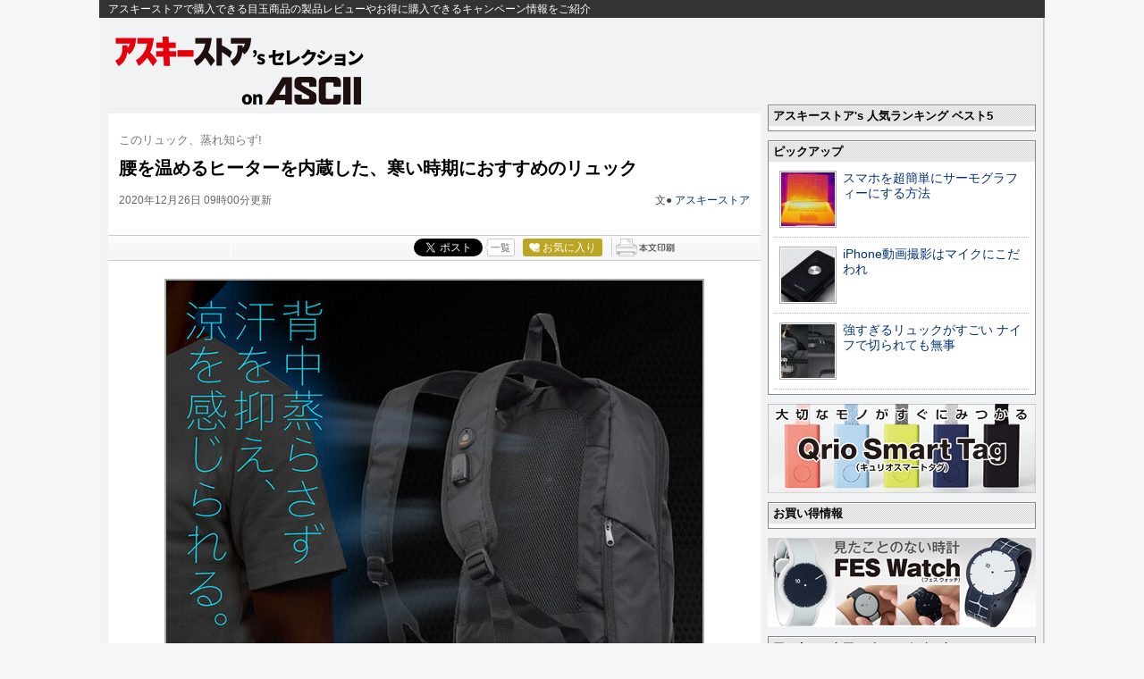

--- FILE ---
content_type: text/html; charset=UTF-8
request_url: https://ascii.jp/elem/000/004/038/4038715/index.html
body_size: 11974
content:
<!DOCTYPE html PUBLIC "-//W3C//DTD XHTML 1.0 Transitional//EN" "http://www.w3.org/TR/xhtml1/DTD/xhtml1-transitional.dtd">
<html xml:lang="ja" lang="ja" xmlns="http://www.w3.org/1999/xhtml">
<head>
<meta http-equiv="Content-Type" content="text/html; charset=UTF-8" />
<meta http-equiv="Content-Script-Type" content="text/javascript" />
<meta http-equiv="Content-Style-Type" content="text/css" />
<script type="text/javascript" src="/js/YougoSearch.js"><!--  No CDATA  --></script>
<script type="text/javascript" src="/js/jquery-1.11.0.min.js"></script>
	<script type="text/javascript" src="/assets/js/ads.js?2026010701"></script>
<link rel="stylesheet" href="/css/0910/jpAsciistore.css?2024061101" type="text/css" media="screen,print" />
<link rel="shortcut icon" href="/img/favicon.ico" />
<link rel="apple-touch-icon-precomposed" href="https://ascii.jp/img/apple-touch-icon.png" />
<link rel="alternate" type="application/rss+xml" title="RSS 2.0" href="http://ascii.jp/cate/3525/rss.xml" />
<!-- META Tag -->
<link rel="shortcut icon" href="/img/favicon.ico" />
<link rel="apple-touch-icon-precomposed" href="/img/apple-touch-icon.png" />
<link rel="canonical" href="https://ascii.jp/elem/000/004/038/4038715/" />
<meta name="author" content="ASCII" />
<meta name="referrer" content="unsafe-url" />
<meta name="description" content="クーリングファン、ヒーター、USBポートを搭載する「蒸れない快適リュック」販売中。価格は8480円。" />
<meta name="keywords" content="アスキー,ASCII,ASCII.jp,角川アスキー総合研究所" />
<meta name="robots" content="max-image-preview:large" />
<meta name="eid" content="4038715" />
<title>ASCII.jp：腰を温めるヒーターを内蔵した、寒い時期におすすめのリュック</title>
<!-- META Tag -->
<meta name="twitter:card" content="summary_large_image">
<meta name="twitter:site" content="@asciijpeditors">
<meta name="twitter:image" content="https://ascii.jp/img/2020/08/07/3079314/l/94325360b8e4146d.jpg?20200122" />
<meta name="twitter:title" content="腰を温めるヒーターを内蔵した、寒い時期におすすめのリュック">
<meta name="twitter:description" content="クーリングファン、ヒーター、USBポートを搭載する「蒸れない快適リュック」販売中。価格は8480円。">
<meta property="og:title" content="腰を温めるヒーターを内蔵した、寒い時期におすすめのリュック">
<meta property="og:url" content="https://ascii.jp/elem/000/004/038/4038715/" />
<meta property="og:site_name" content="ASCII.jp" />
<meta property="og:description" content="クーリングファン、ヒーター、USBポートを搭載する「蒸れない快適リュック」販売中。価格は8480円。" />
<meta property="og:image" content="https://ascii.jp/img/2020/08/07/3079314/l/94325360b8e4146d.jpg?20200122" />
<meta property="fb:app_id" content="1367304336670906" />
<meta property="og:type" content="article" />

<script type="text/javascript" src="https://apis.google.com/js/plusone.js"> {lang: 'ja'} </script>
<script type="text/javascript" src="/js/ViewTypeCtrl.js"></script>
<link rel="stylesheet" href="/css/asclub/fixnav.css" type="text/css" media="screen,print" />

<script type="text/javascript">
function getCookieByKey(key) {
	if(!document.cookie) return null;
	var cookies = document.cookie.split(';');
	if(!cookies || cookies.length===0) return null;
	var uidCookieKey = key;
	var uidValue=null;
	for (var i=0,len=cookies.length;i<len;i++){
		if(cookies[i].indexOf('=')>=0
			&& cookies[i].split('=')[0].trim()===uidCookieKey) {
			uidValue = cookies[i].split('=')[1];
			break;
		}
	}
	return uidValue;
};
function getUserIdUA() {
	return getCookieByKey('_ida_cv_uid') || '(not set)';
};
function isLogin() {
	return getCookieByKey('_ida_uid')? '1':'0';
};
</script>

<!-- Google Tag Manager -->
<script>
var dataLayer = dataLayer || [];
dataLayer.push({
	'Category':'3525',
	'EID':'4038715',
	'Cat':'2020-12-26T09:00:00+09:00,C3525,S26,S3001,P0,MaxPages1,ESI1227,M0,B3525,CatType1,',
	'OpnDate':'2020-12-26T09:00:00+09:00',
	'Image':'0',
	'ESI':'1227',
	'Mobile':'0',
	'Priority':'0',
	'MaxPages':'1',
	'SubCategory':'S26,S3001,',
	'BodyStringCount':'0',
	'Image11':'',
	'Image12':'',
	'uid':getUserIdUA(),
	'MemberFlag':isLogin(),
	'Feature':'',
	'BigCategory':'3525',
	'CategoryType':'1',
	'ElapsedDate':'1846',
});

<!-- Google Tag Manager -->
(function(w,d,s,l,i){w[l]=w[l]||[];w[l].push({'gtm.start':
new Date().getTime(),event:'gtm.js'});var f=d.getElementsByTagName(s)[0],
j=d.createElement(s),dl=l!='dataLayer'?'&l='+l:'';j.async=true;j.src=
'https://www.googletagmanager.com/gtm.js?id='+i+dl;f.parentNode.insertBefore(j,f);
})(window,document,'script','dataLayer','GTM-MQXGJH2');
<!-- End Google Tag Manager -->
</script>

<!-- Google tag (gtag.js) -->
<script async src="https://www.googletagmanager.com/gtag/js?id=G-1GX3PGVZQ5"></script>
<script>
  window.dataLayer = window.dataLayer || [];
  function gtag(){dataLayer.push(arguments);}
  gtag('js', new Date());

  gtag('config', 'G-1GX3PGVZQ5');
</script>
<!-- End Google Tag Manager -->

<!-- Facebook Pixel Code -->
<script>
!function(f,b,e,v,n,t,s){if(f.fbq)return;n=f.fbq=function(){n.callMethod?
n.callMethod.apply(n,arguments):n.queue.push(arguments)};if(!f._fbq)f._fbq=n;
n.push=n;n.loaded=!0;n.version='2.0';n.queue=[];t=b.createElement(e);t.async=!0;
t.src=v;s=b.getElementsByTagName(e)[0];s.parentNode.insertBefore(t,s)}(window,
document,'script','https://connect.facebook.net/en_US/fbevents.js');
fbq('init', '158458894734194');
fbq('track', 'PageView');
var subcatstr = "(none)";
subcatstr = subcatstr.replace(/S/g, '');
subcatstr = subcatstr.replace(/,$/, '');
var subcat = subcatstr.split(',');
fbq('track', 'ViewContent', {
    content_ids: ["4038715"],
    content_type: "article",
    content_category: "3525",
    subcategories: subcat
});
</script>
<noscript><img height="1" width="1" style="display:none"
src="https://www.facebook.com/tr?id=158458894734194&ev=PageView&noscript=1"
/></noscript>
<!-- DO NOT MODIFY -->
<!-- End Facebook Pixel Code -->

<!-- ad_gam -->
<!-- Ad - ASJ Detail -->
<script async="async" src="https://securepubads.g.doubleclick.net/tag/js/gpt.js"></script>
<script async="async" src="https://micro.rubiconproject.com/prebid/dynamic/16326.js"></script>
<script>
  !function(a9,a,p,s,t,A,g){if(a[a9])return;function q(c,r){a[a9]._Q.push([c,r])}a[a9]={init:function(){q("i",arguments)},fetchBids:function(){q("f",arguments)},setDisplayBids:function(){},targetingKeys:function(){return[]},_Q:[]};A=p.createElement(s);A.async=!0;A.src=t;g=p.getElementsByTagName(s)[0];g.parentNode.insertBefore(A,g)}("apstag",window,document,"script","//c.amazon-adsystem.com/aax2/apstag.js");

  window.googletag = window.googletag || {cmd: []};

  var gptAdSlots = [];
  var headerBiddingSlots = [];
  var nonHeaderBiddingSlots = [];
  //リフレッシュ枠用の定義
  var autoRefreshBiddingSlots = [];
  var autoRefreshApstagSlots = [];

  var pbjs = pbjs || {};
  pbjs.que = pbjs.que || [];

  var failSafeTimeout = 2500;
  var apstag_pubID = '3556';
  var apstag_bidTimeout = 1000;

  googletag.cmd.push(function() {
        gptAdSlots[0] = googletag.defineSlot('/21852659302/asj_all_bb_gam', [[728, 90], [728, 180]], 'asj_all_bb_gam').setCollapseEmptyDiv(true).addService(googletag.pubads());
        gptAdSlots[1] = googletag.defineSlot('/21852659302/asj_all_1r_gam', [[300, 250], [300, 600]], 'asj_all_1r_gam').setCollapseEmptyDiv(true).addService(googletag.pubads());
    gptAdSlots[2] = googletag.defineSlot('/21852659302/asj_all_2r_gam', [[300, 250], [300, 600]], 'asj_all_2r_gam').addService(googletag.pubads());
    gptAdSlots[3] = googletag.defineSlot('/21852659302/asj_all_3r_gam', [[300, 250], [336, 280]], 'asj_all_3r_gam').addService(googletag.pubads());
    gptAdSlots[4] = googletag.defineSlot('/21852659302/asj_all_ol_gam', [728, 90], 'asj_all_ol_gam').addService(googletag.pubads());

    
                    nonHeaderBiddingSlots.push(gptAdSlots[0]);
        
        	headerBiddingSlots.push(gptAdSlots[1]);
        	headerBiddingSlots.push(gptAdSlots[2]);
        	headerBiddingSlots.push(gptAdSlots[3]);
        	headerBiddingSlots.push(gptAdSlots[4]);
    
    autoRefreshBiddingSlots.push(gptAdSlots[4]);

    googletag.pubads().setTargeting('page-template', ['detail']);
    googletag.pubads().setTargeting('page-genre', ['store']);
    googletag.pubads().setTargeting('page-eid', ['4038715']);
    googletag.pubads().enableSingleRequest();
    googletag.pubads().disableInitialLoad();
    googletag.pubads().collapseEmptyDivs();
    googletag.enableServices();

    if (nonHeaderBiddingSlots.length > 0) {
      googletag.pubads().refresh(nonHeaderBiddingSlots);
    }
  });

  apstag.init({
    pubID: apstag_pubID,
    adServer: 'googletag',
    bidTimeout: apstag_bidTimeout
  });

  var apstagSlots = [
	{
		slotID: 'asj_all_bb_gam',
	    sizes: [[728, 90]],
	    slotName: 'asj_all_bb_aps'
	},
    {
	    slotID: 'asj_all_1r_gam',
	    sizes: [[300, 250],[300, 600]],
	    slotName: 'asj_all_1r_aps'
  	},
    {
	    slotID: 'asj_all_2r_gam',
	    sizes: [[300, 250],[300, 600]],
	    slotName: 'asj_all_2r_aps'
  	},
    {
	    slotID: 'asj_all_3r_gam',
	    sizes: [[300, 250],[336, 280]],
	    slotName: 'asj_all_3r_aps'
  	},
    {
	    slotID: 'asj_all_ol_gam',
	    sizes: [[728, 90]],
	    slotName: 'asj_all_ol_aps'
  	},
   ];

  autoRefreshApstagSlots.push({
    slotID: 'asj_all_ol_gam',
    sizes: [[728, 90]],
    slotName: 'asj_all_ol_aps'
  });

    //headerBiddingSlots, apstagSlotsの引数を追加
    function fetchHeaderBids(headerBiddingSlots, apstagSlots) {
      var bidders = ['a9', 'prebid'];
      var requestManager = {
        adserverRequestSent: false
    };

    bidders.forEach(function(bidder) {
      requestManager[bidder] = false;
    })

    function allBiddersBack() {
      var allBiddersBack = bidders
        .map(function(bidder) {return requestManager[bidder]; })
        .filter(function(bool) {return bool;})
        .length === bidders.length;
      return allBiddersBack;
    }

    function headerBidderBack(bidder) {
      if (requestManager.adserverRequestSent === true) {
        return;
      }
      if (bidder === 'a9') {
        googletag.cmd.push(function() {
          apstag.setDisplayBids();
        });
      } else if (bidder === 'prebid') {
      }

      requestManager[bidder] = true;

      if (allBiddersBack()) {
        sendAdserverRequest();
      }
    }

    function sendAdserverRequest() {
      if (requestManager.adserverRequestSent === true) {
        return;
      }
      requestManager.adserverRequestSent = true;
      googletag.cmd.push(function() {
        googletag.pubads().refresh(headerBiddingSlots);
      });
    }

    function requestBids() {
      apstag.fetchBids({
        slots: apstagSlots
      }, function(bids) {
        headerBidderBack('a9');
      });

      googletag.cmd.push(function() {
        pbjs.que.push(function() {
          pbjs.rp.requestBids({
            callback: function (bidResponses) {
              headerBidderBack('prebid');
            },
            gptSlotObjects: headerBiddingSlots
          });
        });
      });
    }

    requestBids();

    window.setTimeout(function() {
        sendAdserverRequest();
    }, failSafeTimeout);
  }
  //headerBiddingSlots, apstagSlotsの引数を追加
  fetchHeaderBids(headerBiddingSlots, apstagSlots);

  //30秒に1回リフレッシュし、最大5回までリフレッシュ可能。
  let adsCounter = 0;
       const adsloop = setInterval(function() {
           adsCounter++;
           fetchHeaderBids(autoRefreshBiddingSlots, autoRefreshApstagSlots);
           if ( adsCounter >= 5 )
               clearInterval(adsloop);
       }, 30000)
</script><!-- /ad_gam -->

<script>
AS_manual_load = true;
</script>

<meta property="fb:app_id" content="1367304336670906" />
</head>
<!--  カテゴリカラー  -->
<body id="asciistore">
<script>
    (function(w,d,j){var t='microAdUniverseTracker';w[t]=w[t]||{};w[t].track=w[t].track||function(){
    (w[t].queue=w[t].queue||[]).push(arguments)};var s=d.createElement('script');s.async=true;s.src=j;
    var fs=d.getElementsByTagName('script')[0];fs.parentNode.insertBefore(s,fs)})
    (window,document,'https://cdn.microad.jp/js/track.js');
    microAdUniverseTracker.track({
    "service_id": 12165
});
</script>
<!-- Google Tag Manager (noscript) -->
<noscript><iframe src="https://www.googletagmanager.com/ns.html?id=GTM-MQXGJH2"
height="0" width="0" style="display:none;visibility:hidden"></iframe></noscript>
<!-- End Google Tag Manager (noscript) -->

<div id="jpWrap">
<p id="forreader"><a href="index.html#mainC">このページの本文へ</a></p>
<!-- ヘッダー -->

		<!--  header  -->
		<div id="header">
			<div id="headerLogo" class="cfx">
			<p id="headerLine">アスキーストアで購入できる目玉商品の製品レビューやお得に購入できるキャンペーン情報をご紹介</p>
			<div id="headerLogo_logo">
			<div id="logo_store"><a href="https://ascii.jp/store/" title="アスキーストア's セレクション">アスキーストア's セレクション</a></div>
			<h2><a href="https://ascii.jp/" title="on ASCII.jp">on ASCII.jp</a></h2>
			</div>
		<div class="adsize728">
			<p class="ban728">
				<!-- ad_gam -->
				<!-- /21852659302/asj_all_bb_gam -->
<div id='asj_all_bb_gam' class='ad_gam' style='min-width: 728px;min-height: 90px'>
  <script>
    googletag.cmd.push(function() { googletag.display('asj_all_bb_gam'); });
  </script>
</div>
				<!-- /ad_gam -->
			</p></div>
		</div>		</div><!--  /header  -->

<!-- /ヘッダー -->
<!-- メインコンテナ -->
<div id="container">
<!-- メインコンテンツ -->
<div id="mainC">
		<link rel="stylesheet" href="/css/0910/jpGeneral.css?2025090401" type="text/css" />
	<link rel="stylesheet" href="/css/0910/jpArt.css?2021012901" type="text/css" />
<link rel="stylesheet" href="https://use.fontawesome.com/releases/v5.7.1/css/all.css" integrity="sha384-fnmOCqbTlWIlj8LyTjo7mOUStjsKC4pOpQbqyi7RrhN7udi9RwhKkMHpvLbHG9Sr" crossorigin="anonymous" />

<script type="text/javascript" src="/js/printArt.js?202011021043"></script>

<!--ページャー-->
<!--ページャー-->

<!--連載時のヘッダー-->
<div id="articleHead">

<!--詳細ページの特集連載タイトル-->

<!--詳細ページの特集連載タイトル-->

    <p class="subtitle">このリュック、蒸れ知らず!</p>
    <h1>腰を温めるヒーターを内蔵した、寒い時期におすすめのリュック</h1>
    <div class="artdata">
      <p class="date">2020年12月26日 09時00分更新</p>
      <p class="author">文● <a href="https://twitter.com/ascii_store/" target="_blank">アスキーストア</a></p>
 		     </div>
    				<div class="sbmV3">
					<ul>
						<li>
							<a href="http://b.hatena.ne.jp/entry/s/ascii.jp/elem/000/004/038/4038715/" class="hatena-bookmark-button" data-hatena-bookmark-layout="basic-counter" title="この記事をはてなブックマークに追加"><img src="https://b.st-hatena.com/images/entry-button/button-only@2x.png" alt="この記事をはてなブックマークに追加" width="20" height="20" style="border: none;" /></a>
							<script type="text/javascript" src="https://b.st-hatena.com/js/bookmark_button.js" charset="utf-8" async="async"></script>
						</li>

						<li class="fb">
							<div id="fb-root"></div>
							<script>(function(d, s, id) {var js, fjs = d.getElementsByTagName(s)[0];if (d.getElementById(id)) return;js = d.createElement(s); js.id = id;js.src = "//connect.facebook.net/ja_JP/sdk.js#xfbml=1&version=v2.8";fjs.parentNode.insertBefore(js, fjs);}(document, 'script', 'facebook-jssdk'));</script>
							<div class="fb-share-button" data-href="https://ascii.jp/elem/000/004/038/4038715/" data-layout="button_count" data-size="small" data-mobile-iframe="true">
								<a class="fb-xfbml-parse-ignore" target="_blank" href="https://www.facebook.com/sharer/sharer.php?u=https://ascii.jp/elem/000/004/038/4038715//&amp;src=sdkpreparse">シェア</a>
							</div>
						</li>

						<li class="twi">
							<a href="https://twitter.com/share" class="twitter-share-button" data-url="https://ascii.jp/elem/000/004/038/4038715/" data-text="腰を温めるヒーターを内蔵した、寒い時期におすすめのリュック" data-hashtags="" data-count="horizontal" data-lang="ja" data-via="">ツイートする</a><script>!function(d,s,id){var js,fjs=d.getElementsByTagName(s)[0],p=/^http:/.test(d.location)?'http':'https';if(!d.getElementById(id)){js=d.createElement(s);js.id=id;js.src=p+'://platform.twitter.com/widgets.js';fjs.parentNode.insertBefore(js,fjs);}}(document, 'script', 'twitter-wjs');</script>
							<div class="arrow_box"><a href="https://twitter.com/search?q=ascii.jp/elem/000/004/038/4038715/" target="_blank">一覧</a></div>
						</li>

						<li class="plus1"><div class="g-plusone" data-size="medium" data-count="true" href="https://ascii.jp/elem/000/004/038/4038715/"></div></li>

						<li>
							<div id="ascii-clipping"></div>
							<script>(function(o,t,l,u,s,p) {s=o.createElement(t);p=o.getElementsByTagName(t)[0];s.async=1;s.src=((/(?:^|;\s*)as_domain=([^;]*)/.exec(o.cookie)||[])[1]||(l.protocol+'//'+l.host))+u;p.parentNode.insertBefore(s,p)}(document,'script',location,'/asciiclub_files/clip/js/clipping.js'));</script>
						</li>

						<li><a href="javascript:void(0);" onclick="artPrint()" id="artPrint"><img src="/img/btn_printart.gif" title="本文印刷" alt="本文印刷" /></a></li>
					</ul>
				</div></div>
<!--ヘッダーここまで-->

<!--連載のリスト-->
<div id="contents_detail" class="">
<!--  画像が1つの場合  -->
<div class="photo single"><a href="https://ascii-store.jp/p/4562331779940/?aid=jpcampaign"><img alt="" src="https://ascii.jp/img/2020/08/07/3079315/l/76246ba18ef796dc.jpg" title="" width="596" /></a>
<p class="caption"></p>

<p class="copyright"></p>
</div>

<p style="text-align: center;"><a href="https://ascii-store.jp/p/4562331779940/?aid=jpcampaign" target="_blank"><strong>背中蒸らさず汗を抑え、涼を感じられる! クールファン&amp;ヒーター in「蒸れない快適リュック」</strong><br />
<img alt="アスキーストアで購入" src="https://ascii.jp/img/2018/04/10/1532564/l/2c5186efacdb40b5.png" title="アスキーストアで購入" /></a></p>

<p>　<strong><a href="https://ascii-store.jp/" target="_blank">アスキーストア</a></strong>で販売中、クールファンとヒーターを内蔵する「<strong><a href="https://ascii-store.jp/p/4562331779940/?aid=jpcampaign" target="_blank">蒸れない快適リュック</a></strong>」を紹介します。</p>
<!--  画像が1つの場合  -->

<div class="photo single"><a href="https://ascii-store.jp/p/4562331779940/?aid=jpcampaign"><img alt="" src="https://ascii.jp/img/2020/08/07/3079316/l/1427bc3242f973fb.jpg" title="" width="596" /></a>

<p class="caption"></p>

<p class="copyright"></p>
</div>

<p>　リュックの背面パッドから出てくる涼しい風で、背中の蒸れを解消して汗を抑えるリュックです。ヒーターも内蔵するので、寒い時期には腰を温めます。</p>
<!--  画像が1つの場合  -->

<div class="photo single"><a href="https://ascii-store.jp/p/4562331779940/?aid=jpcampaign"><img alt="" src="https://ascii.jp/img/2020/08/07/3079317/l/0c72de83cd41ea31.jpg" title="" width="596" /></a>

<p class="caption"></p>

<p class="copyright"></p>
</div>

<p>　リュックの底面に内蔵するクーリングファンが外気を吸い込んで、背面メッシュパッドからまんべんなく風を送ります。吸気口はリュックを背負っても塞がらないため、スムーズに風を背中へ送ることができます。</p>
<!--  画像が1つの場合  -->

<div class="photo single"><a href="https://ascii-store.jp/p/4562331779940/?aid=jpcampaign"><img alt="" src="https://ascii.jp/img/2020/08/07/3079318/l/565e4be99ad46e46.jpg" title="" width="596" /></a>

<p class="caption"></p>

<p class="copyright"></p>
</div>

<p>　さらに、ショルダーストラップにはUSBポートを装備。カバンの中からモバイルバッテリーを取り出す必要なく、スマホなどを充電できます。</p>
<!--  画像が1つの場合  -->

<div class="photo single"><a href="https://ascii-store.jp/p/4562331779940/?aid=jpcampaign"><img alt="" src="https://ascii.jp/img/2020/08/07/3079319/l/97d3e3dd88cfc3f7.jpg" title="" width="596" /></a>

<p class="caption"></p>

<p class="copyright"></p>
</div>

<p>　クーリングファン、ヒーター、USBポートの電源には、別売りのモバイルバッテリーを使用します。モバイルバッテリーをリュックのサイドポケットに入れ、USBケーブルを繋げばセット完了。ショルダーストラップのスイッチで、電源オンオフと動作モードの切り換えが可能です。</p>

<p>　容量4000mAhのモバイルバッテリーを使用した場合の連続使用時間は、クーリングファンが約4時間、ヒーターが約3.2時間です。</p>
<!--  画像が1つの場合  -->

<div class="photo single"><a href="https://ascii-store.jp/p/4562331779940/?aid=jpcampaign"><img alt="" src="https://ascii.jp/img/2020/08/07/3079320/l/715275e5549d3c33.jpg" title="" width="596" /></a>

<p class="caption"></p>

<p class="copyright"></p>
</div>

<p>　メイン収納部には、14型ノートPCを収納可能なスリーブポケットや、ペンや手帳などを入れられる小物入れポケットを備えます。そのほか、ペットボトルなどを収納できるサイドポケットや、タブレットなどの収納に最適なフロントポケットを装備します。</p>

<p>　容量は約20リットル。本体サイズ／重さは、およそ幅350&times;厚さ130&times;高さ450mm／およそ1.16kg。</p>

<p>　<strong><a href="https://ascii-store.jp/" target="_blank">アスキーストア</a></strong>では、8480円で販売中。さらに詳しい情報は<strong><a href="https://ascii-store.jp/p/4562331779940/?aid=asciijp" target="_blank">アスキーストアでチェック</a></strong>してください。</p>

<p style="text-align: center;"><a href="https://ascii-store.jp/p/4562331779940/?aid=jpcampaign" target="_blank"><strong>背中蒸らさず汗を抑え、涼を感じられる! クールファン&amp;ヒーター in「蒸れない快適リュック」</strong><br />
<img alt="アスキーストアで購入" src="https://ascii.jp/img/2018/04/10/1532564/l/2c5186efacdb40b5.png" title="アスキーストアで購入" /></a></p>

<p style="text-align: center;"><a href="http://ascii-store.jp/delivery/#sendmap" target="_blank"><strong>アスキーストア送料変更に関するお知らせ</strong></a></p>

<hr />
<p>　このほかにも、<strong><a href="https://ascii-store.jp/" target="_blank">アスキーストア</a></strong>では一工夫あるアイテムを多数販売中。<strong><a href="https://twitter.com/ascii_store/" target="_blank">アスキーストアの公式Twitter</a></strong>や<strong><a href="https://www.facebook.com/ascii.store/" target="_blank">Facebook</a></strong>、<strong><a href="https://ascii-store.jp/privacy/mailmag_privacy?transactionid=bd48b3e5c318fe7cfbc3c34bc7f996a9538ba2e7" target="_blank">メルマガ</a></strong>では、注目商品の販売開始情報をいち早くゲットできます！　これであなたも買い物上手に?</p>

</div>
<a id="limitstart"><!-- No CDATA --></a>
<a id="limitend"><!-- No CDATA --></a>
<meta name="eid" content="4038715" />



			<!-- Tweet -->
		<p class="twitBtn"><a href="https://twitter.com/share" class="twitter-share-button" data-url="https://ascii.jp/elem/000/004/038/4038715/" data-text="腰を温めるヒーターを内蔵した、寒い時期におすすめのリュック" data-hashtags="" data-count="none" data-lang="ja" data-via="" data-size="large">ツイートする</a><script>!function(d,s,id){var js,fjs=d.getElementsByTagName(s)[0],p=/^http:/.test(d.location)?'http':'https';if(!d.getElementById(id)){js=d.createElement(s);js.id=id;js.src=p+'://platform.twitter.com/widgets.js';fjs.parentNode.insertBefore(js,fjs);}}(document, 'script', 'twitter-wjs');</script></p>
<!-- / Tweet -->						<p class="returnCat"><a href="/store/">カテゴリートップへ</a></p>
			
<!-- アフィリエイト対応ここから -->
<!-- アフィリエイト対応ここまで -->

			<div class="imgphoto"><img id="EndOfTxt2" src="/img/blank.gif" /></div><div id="ulCommentWidget" style="clear:both;"></div>
<div id="artAds">
		<!-- ad_gam -->
<!-- /21852659302/asj_all_3r_gam -->
<div id='asj_all_3r_gam' class='ad_gam'>
  <script>
    googletag.cmd.push(function() { googletag.display('asj_all_3r_gam'); });
  </script>
</div>
		<!-- /ad_gam -->
</div>


			<!--  連載記事一覧  -->

			<!--  関連記事  -->
			<h5 class="related">この記事の編集者は以下の記事をオススメしています</h5>
			<ul class="artsCont">
				<li class="cf">
					<div class="txtComp">
						<h4>
							<p class="batch_store" >アスキーストア</p>							<a href="/elem/000/004/038/4038091/">凝り固まってしまった身体を近赤外線LEDで手軽にボディケアしよう!</a></h4>
					</div>
				</li>
				<li class="cf">
					<div class="txtComp">
						<h4>
							<p class="batch_store" >アスキーストア</p>							<a href="/elem/000/004/037/4037926/">全身を手軽に温熱ケア! シリアスLEDパッド＆ベルト</a></h4>
					</div>
				</li>
				<li class="cf">
					<div class="txtComp">
						<h4>
							<p class="batch_store" >アスキーストア</p>							<a href="/elem/000/004/037/4037859/">手軽に筋肉層まで温熱ケアできる「シリアスLEDパッド&ベルト」が1万3200円</a></h4>
					</div>
				</li>
				<li class="cf">
					<div class="txtComp">
						<h4>
							<p class="batch_store" >アスキーストア</p>							<a href="/elem/000/004/035/4035913/">動画&静止画で撮影し記録・保存! 赤外線無人撮影カメラ・ミニ</a></h4>
					</div>
				</li>
				<li class="cf">
					<div class="txtComp">
						<h4>
							<p class="batch_store" >アスキーストア</p>							<a href="/elem/000/004/028/4028515/">昼間だけでなく夜間も撮影OK! 赤外線無人撮影カメラ・ミニ</a></h4>
					</div>
				</li>
				<li class="cf">
					<div class="txtComp">
						<h4>
							<p class="batch_store" >アスキーストア</p>							<a href="/elem/000/004/026/4026564/">人や動物をセンサーが感知し自動撮影! 赤外線無人撮影カメラ・ミニ</a></h4>
					</div>
				</li>
				<li class="cf">
					<div class="txtComp">
						<h4>
							<p class="batch_store" >アスキーストア</p>							<a href="/elem/000/004/026/4026128/">電気製品の消費電力をコンセントで計測するBluetoothワットチェッカー</a></h4>
					</div>
				</li>
				<li class="cf">
					<div class="txtComp">
						<h4>
							<p class="batch_store" >アスキーストア</p>							<a href="/elem/000/004/025/4025725/">動物の観察や監視にオススメ！ 夜間も動画・静止画を撮影できる赤外線無人撮影カメラ</a></h4>
					</div>
				</li>
				<li class="cf">
					<div class="txtComp">
						<h4>
							<p class="batch_store" >アスキーストア</p>							<a href="/elem/000/004/025/4025723/">スマホで測定データを確認！ コンセントに挿して電力測定できるBluetoothワットチェッカー</a></h4>
					</div>
				</li>
				<li class="cf">
					<div class="txtComp">
						<h4>
							<p class="batch_store" >アスキーストア</p>							<a href="/elem/000/004/039/4039182/">凝り固まってしまった身体を手軽にボディケア！ 近赤外線LEDパッド＆ベルト</a></h4>
					</div>
				</li>
				<li class="cf">
					<div class="txtComp">
						<h4>
							<p class="batch_store" >アスキーストア</p>							<a href="/elem/000/004/041/4041047/">全身を手軽に温熱ケア！ 近赤外線LEDパッド＆ベルト</a></h4>
					</div>
				</li>
			</ul>
			
<div class="adrect">
	<!-- ad_gam -->
	<!-- /21852659302/asj_all_3r_gam -->
<div id='asj_all_3r_gam' class='ad_gam'>
  <script>
    googletag.cmd.push(function() { googletag.display('asj_all_3r_gam'); });
  </script>
</div>
	<!-- /ad_gam -->
</div>

			
			<link rel="stylesheet" href="/css/0910/jpAsciistoreArt.css?20190903120328" type="text/css" />
		</div>
</div>
<!--  /container  -->
<!-- サイドメニュー -->
<div id="sideR">
		<!-- ad_gam -->
<!-- /21852659302/asj_all_1r_gam -->
<div id='asj_all_1r_gam' class='ad_gam' style='min-width: 300px;min-height: 250px'>
  <script>
    googletag.cmd.push(function() { googletag.display('asj_all_1r_gam'); });
  </script>
</div>
<!-- /ad_gam -->

<div class="containerR ranking">
<div class="elemHead"><h5>アスキーストア&#39;s 人気ランキング ベスト5</h5></div>
<ul>
</ul>
</div>

<!-- ad_gam -->
<!-- /21852659302/asj_all_2r_gam -->
<div id='asj_all_2r_gam' class='ad_gam'>
  <script>
    googletag.cmd.push(function() { googletag.display('asj_all_2r_gam'); });
  </script>
</div>
<!-- /ad_gam -->

<div id="pickupAD" class="containerR" onclick="_gaq.push(['_trackEvent', 'asciijptop', 'click', 'TopRightPickup', 1, true]);">
<div class="elemHead"><h5>ピックアップ</h5></div>
<ul>
<li onclick="_gaq.push(['_trackEvent', 'asciijptop', 'click','TopRightPickup1', 1, true]);">
<p class="fl">
<a href="https://ascii.jp/elem/000/001/560/1560694/?pickup=1">
<img src="/elem/000/001/560/1560715/d1_60x60.jpg" alt="スマホを超簡単にサーモグラフィーにする方法" title="スマホを超簡単にサーモグラフィーにする方法" width="60" height="60" />
</a>
</p>
<h4><a href="https://ascii.jp/elem/000/001/560/1560694/?pickup=1">スマホを超簡単にサーモグラフィーにする方法</a></h4>
</li>
<li onclick="_gaq.push(['_trackEvent', 'asciijptop', 'click','TopRightPickup2', 1, true]);">
<p class="fl">
<a href="https://ascii.jp/elem/000/001/559/1559379/?pickup=2">
<img src="/elem/000/001/507/1507920/101_60x60.jpg" alt="iPhone動画撮影はマイクにこだわれ" title="iPhone動画撮影はマイクにこだわれ" width="60" height="60" />
</a>
</p>
<h4><a href="https://ascii.jp/elem/000/001/559/1559379/?pickup=2">iPhone動画撮影はマイクにこだわれ</a></h4>
</li>
<li onclick="_gaq.push(['_trackEvent', 'asciijptop', 'click','TopRightPickup3', 1, true]);">
<p class="fl">
<a href="https://ascii.jp/elem/000/001/509/1509326/?pickup=3">
<img src="/elem/000/001/509/1509387/d1_60x60.jpg" alt="強すぎるリュックがすごい ナイフで切られても無事" title="強すぎるリュックがすごい ナイフで切られても無事" width="60" height="60" />
</a>
</p>
<h4><a href="https://ascii.jp/elem/000/001/509/1509326/?pickup=3">強すぎるリュックがすごい ナイフで切られても無事</a></h4>
</li>
</ul>
</div>
<!-- Begin: Adlantis -->


<!----- 【ASCII.JP】アスキーストア誘導(Xperia) ----->
<div class="banSide">
  <div class="advertisement sid_fba25ef81ca3ba19a02bc12bb86fd5952c5bfce51869c900cae15b2da5980aa9"></div>
</div>


<!-- End: Adlantis -->

<div class="containerR ranking">
<div class="elemHead"><h5>お買い得情報</h5></div>
<ul>

</ul>
</div>
<!-- Begin: Adlantis -->


<!----- 【ASCII.JP】アスキーストア誘導(iPhone) ----->
<div class="banSide">
  <div class="advertisement sid_893c639b81cf1adc79881ad968cd6fea8a1a26b4b610daf0d23bb296f2ab2a03"></div>
</div>


<!-- End: Adlantis -->

<div class="containerR ranking">
<div class="elemHead"><h5>アスキーストア’s オススメ ベスト10</h5></div>
<ul>


</ul>
</div>

<!-- ad_ydn -->
<div class="ad_ydn">
  <script async src="https://yads.c.yimg.jp/js/yads-async.js"></script>
  <div id="yads55798_313547">
  </div>
  <script>
  (function (window) {
    window.YJ_YADS = window.YJ_YADS || { tasks: [] };
    window.YJ_YADS.tasks.push(
      {
        yads_ad_ds: '55798_313547',
        yads_parent_element: 'yads55798_313547'
      }
    );
  })(window);
  </script>
</div>
<!-- /ad_ydn -->
</div>
<!-- フッター -->
<!-- フッター -->

<div id="footer">

	<ul class="catIndex">
		<li><a href="/" target="_top">TOP</a></li>
		<li><a href="/ai/" target="_top">AI</a></li>
		<li><a href="/iot/" target="_top">IoT</a></li>
		<li><a href="/biz/" target="_top">ビジネス</a></li>
		<li><a href="/tech/" target="_top">TECH</a></li>
		<li><a href="/digital/" target="_top">デジタル</a></li>
		<li><a href="/mac/" target="_top">iPhone/Mac</a></li>
		<li><a href="/hobby/" target="_top">ホビー</a></li>
		<li><a href="/pc/" target="_top">自作PC</a></li>
		<li><a href="/audiovisual/" target="_top">AV</a></li>
		<li><a href="/akiba/" target="_top">アキバ</a></li>
		<li><a href="/smartphone/" target="_top">スマホ</a></li>
		<li><a href="/startup/" target="_top">スタートアップ</a></li>
		<li><a href="/games/" target="_top">ゲーム</a></li>
		<li class="endcat"><a href="/asciiclub/" target="_top">ASCII倶楽部</a></li>
	</ul>
	<ul class="catIndex">
		<li><a href="/fujitsu/" target="_top">富士通</a></li>
		<li><a href="/mousecomputer/" target="_top">mouse</a></li>
		<li><a href="/mcafee/" target="_top">マカフィー</a></li>
		<li><a href="/elecom/" target="_top">ELECOM</a></li>
		<li><a href="/iiyama_pc/" target="_top">iiyama PC</a></li>
		<li><a href="/amd/" target="_top">AMD</a></li>
		<li><a href="/sycom/" target="_top">Sycom</a></li>
		<li><a href="/asusrog/" target="_top">ASUS ROG</a></li>
		<li><a href="/pc-seven/" target="_top">パソコンSEVEN</a></li>
		<li><a href="/hp/" target="_top">HP</a></li>
		<li class="endcat"><a href="/applied/" target="_top">アプライド</a></li>
	</ul>
	<ul class="catIndex">
		<li><a href="/huawei/" target="_top">HUAWEI</a></li>
		<li><a href="/jaws-ug/" target="_top">JAWS-UG</a></li>
		<li><a href="/kintone/" target="_top">kintone</a></li>
		<li><a href="/acrobat/" target="_top">Acrobat</a></li>
		<li><a href="/canon-its/" target="_top">キヤノンMJ</a></li>
		<li><a href="/azure-fixer/" target="_top">Azure</a></li>
		<li><a href="/belkin/" target="_top">Belkin</a></li>
		<li><a href="/yamaha_network/" target="_top">ヤマハ</a></li>
		<li class="endcat"><a href="/zoom/" target="_top">Zoom</a></li>
	</ul>
	<ul class="catIndex">
		<li><a href="/frontier/"   target="_top">FRONTIER</a></li>
		<li><a href="/msi/"   target="_top">MSI</a></li>
		<li><a href="/gigabyte/"   target="_top">GIGABYTE</a></li>
		<li><a href="/viewsonic/" target="_top">ViewSonic</a></li>
		<li><a href="/sofmap/" target="_top">ソフマップ</a></li>
		<li class="endcat"><a href="/brandnewme/" target="_top">brand new ME!</a></li>
	</ul>
	<ul class="catIndex">
		<li><a href="/samsungssd/" target="_top">Samsung SSD</a></li>
		<li><a href="/asrock/"   target="_top">ASRock</a></li>
    	<li><a href="/crucial/" target="_top">Crucial</a></li>
		<li><a href="/soracom/" target="_top">SORACOM</a></li>
		<li><a href="/dropbox/" target="_top">Dropbox</a></li>
		<li><a href="/cdata/" target="_top">CData</a></li>
		<li><a href="/backlog/" target="_top">Backlog</a></li>
		<li><a href="/fortinet/" target="_top">Fortinet</a></li>
		<li><a href="/asus/" target="_top">ASUS</a></li>
		<li class="endcat"><a href="/japannext/" target="_top">JAPANNEXT</a></li>
	</ul>

	<ul class="catIndex">
		<li><a href="/kids/" target="_top">アスキーキッズ</a></li>
		<li><a href="/sim/" target="_top">格安SIM</a></li>
		<li><a href="/kaden/" target="_top">家電ASCII</a></li>
		<li><a href="/gourmet/" target="_top">アスキーグルメ</a></li>
		<li><a href="/teamleaders/" target="_top">Team Leaders</a></li>
		<li><a href="/programming/" target="_top">プログラミング＋</a></li>
		<li><a href="/area/" target="_top">地方活性</a></li>
		<li><a href="/sdgs/" target="_top">SDGs</a></li>
		<li class="endcat"><a href="/puacl2026/" target="_top">PUACL2026</a></li>
	</ul>
	<ul class="catIndex">
		<li><a href="/dailytopics/" target="_top">今日の必読記事</a></li>
		<li><a href="https://weekly.ascii.jp/" target="_blank" rel="noopener">週刊アスキー</a></li>
		<li><a href="https://yougo.ascii.jp/" target="_top">デジタル用語辞典</a></li>
		<li><a href="https://mobileascii.jp/" target="_blank" rel="noopener">mobileASCII</a></li>
		<li class="endcat"><a href="https://www.technologyreview.jp/" target="_blank" rel="noopener">MITテクノロジーレビュー</a></li>
	</ul>

	<ul class="catIndex">
		<li><a href="https://ramen.walkerplus.com/" target="_blank" rel="noopener">ラーメンWalker</a></li>
		<li><a href="https://lovewalker.jp/" target="_blank" rel="noopener">エリアLOVEWalker</a></li>
		<li><a href="https://lovewalker.jp/yokohama/" target="_blank" rel="noopener">横浜LOVEWalker</a></li>
		<li><a href="https://lovewalker.jp/nishi-shinjuku/" target="_blank" rel="noopener">西新宿LOVEWalker</a></li>
		<li><a href="https://lovewalker.jp/yakei/" target="_blank" rel="noopener">夜景LOVEWalker</a></li>
		<li><a href="https://lovewalker.jp/kyushu/" target="_blank" rel="noopener">九州LOVEWalker</a></li>
		<li><a href="https://lovewalker.jp/marunouchi/" target="_blank" rel="noopener">丸の内LOVEWalker</a></li>
		<li class="endcat"><a href="https://lovewalker.jp/sengoku/" target="_blank" rel="noopener">戦国LOVEWalker</a></li>
	</ul>

	<ul id="footMenu">
		<li><a href="/info/site_policy.html">サイトポリシー</a></li>
		<li><a href="https://www.lab-kadokawa.com/privacy/" target="_blank">プライバシーポリシー</a></li>
		<li><a href="https://www.lab-kadokawa.com/" target="_blank">運営会社</a></li>
		<li><a href="/support/" target="_blank">お問い合わせ</a></li>
		<li><a href="https://mediaguide.kadokawa.co.jp/media/?id=97" target="_blank">広告掲載</a></li>
	</ul>
	<!--<p class="notation">本ページはアフィリエイトプログラムによる収益を得ています。</p>-->
	<address>&copy; KADOKAWA ASCII Research Laboratories, Inc. 2026</address>

	<p id="media" style="display:none">表示形式:&nbsp;PC&nbsp;&frasl;&nbsp;<a href="#" onclick="chgViewTypeSP();">スマホ</a></p>
	<!-- ad_gam -->
	<!-- /21852659302/asj_all_ol_gam -->
<div id='asj_all_ol_gam' class='ad_gam'>
  <script>
    googletag.cmd.push(function() { googletag.display('asj_all_ol_gam'); });
  </script>
</div>
	<!-- /ad_gam -->
	</div>
<!-- /footer -->

<style>
	.amz-is-active{
		    display:block;
	}
	.amz-no-active{
		    display:none;
	}
	@media print {
	  .fixnav {
	    display: none !important;
	  }
	}
</style>

<script type="text/javascript">
jQuery(window).on('load', function() {
  $.when(
  $(function(){
      //ログイン状態によって表示を変える
      jQuery('.logined_hidden').hideByCookie();
      jQuery('.logined_visible').hideByCookie({'hide':false});
  })
  ).done(setTimeout(function () {

  		if ($('#amaznav').length > 0) {
	    	if($('#fxn').hasClass('fixnav') && $('#fxn').hasClass('showing')){
						$('#amaznav').removeClass('amz-is-active');
						$('#amaznav').addClass('amz-no-active');
				}else{
						$('#amaznav').removeClass('amz-no-active');
						$('#amaznav').addClass('amz-is-active');

						$(window).on('scroll touchmove', function(){ //スクロール中に判断する
								$('#amaznav').stop(); //アニメーションしている場合、アニメーションを強制停止
								$('#amaznav').css('display', 'none').delay(500).fadeIn('fast');
								//スクロール中は非表示にして、500ミリ秒遅らせて再び表示
						});
				}
		  }

  }, 3000));
});
</script>
<div id="fxn" class="fixnav">
	<ul class="fixnav_list">
		<li class="fixnav_item-fav"><a href="https://id.ascii.jp/clip/"><i class="fixnav_ico-fav"></i>お気に入り一覧</a></li>
		<li class="fixnav_item-mypage"><a href="https://id.ascii.jp/"><i class="fixnav_ico-personal"></i>マイページ</a></li>
	</ul>
</div>

<div id="amaznav" class="amz-no-active" style="position: fixed; right: 0; bottom: 150px;">
	<!----- 【ASCII.JP】右下ポップアップバナー① ----->
	<div class="advertisement sid_c6fc4f90fe30d8916a1ed322cfea01dd2227debdd68965f5d521d2eef3c26050"></div>
</div>


<!-- /.fixnav -->

<script type="text/javascript" src="/js/jquery-1.11.0.min.js"></script>
<script type="text/javascript" src="/js/trunk8.js"></script>
<script type="text/javascript" src="/js/asclub/ascii.floatingmenu.js"></script>
<script type="text/javascript" src="/js/asclub/ascii.hideByCookie.js"></script>
<script>
if (window.name != "printWin") {
  jQuery(function($) {
    $(window).on('resize load', function() {
      // フローティングメニュー
      $('.fixnav').flatingMenu();

      // フローティングメニューをログインしていれば表示
      $('.fixnav').hideByCookie({'hide':false});
    });
  });
}
</script>
<script type="text/javascript">
	<!-- 
	//行数丸め
	jQuery.noConflict();
	jQuery(document).ready(function($){
	$('.containerR ul li h4').trunk8({
		lines: 4
	});
	});
	// -->
</script>

</div><!--  /jpWrap  -->
<script><!-- No CDATA --></script>

</body>
</html>


--- FILE ---
content_type: text/html; charset=utf-8
request_url: https://accounts.google.com/o/oauth2/postmessageRelay?parent=https%3A%2F%2Fascii.jp&jsh=m%3B%2F_%2Fscs%2Fabc-static%2F_%2Fjs%2Fk%3Dgapi.lb.en.2kN9-TZiXrM.O%2Fd%3D1%2Frs%3DAHpOoo_B4hu0FeWRuWHfxnZ3V0WubwN7Qw%2Fm%3D__features__
body_size: 163
content:
<!DOCTYPE html><html><head><title></title><meta http-equiv="content-type" content="text/html; charset=utf-8"><meta http-equiv="X-UA-Compatible" content="IE=edge"><meta name="viewport" content="width=device-width, initial-scale=1, minimum-scale=1, maximum-scale=1, user-scalable=0"><script src='https://ssl.gstatic.com/accounts/o/2580342461-postmessagerelay.js' nonce="IJUb7wzQ1fznS0uCQikUYA"></script></head><body><script type="text/javascript" src="https://apis.google.com/js/rpc:shindig_random.js?onload=init" nonce="IJUb7wzQ1fznS0uCQikUYA"></script></body></html>

--- FILE ---
content_type: text/html; charset=utf-8
request_url: https://www.google.com/recaptcha/api2/aframe
body_size: 267
content:
<!DOCTYPE HTML><html><head><meta http-equiv="content-type" content="text/html; charset=UTF-8"></head><body><script nonce="NHfEipk-KSzUMJmGe_WyAg">/** Anti-fraud and anti-abuse applications only. See google.com/recaptcha */ try{var clients={'sodar':'https://pagead2.googlesyndication.com/pagead/sodar?'};window.addEventListener("message",function(a){try{if(a.source===window.parent){var b=JSON.parse(a.data);var c=clients[b['id']];if(c){var d=document.createElement('img');d.src=c+b['params']+'&rc='+(localStorage.getItem("rc::a")?sessionStorage.getItem("rc::b"):"");window.document.body.appendChild(d);sessionStorage.setItem("rc::e",parseInt(sessionStorage.getItem("rc::e")||0)+1);localStorage.setItem("rc::h",'1768451371080');}}}catch(b){}});window.parent.postMessage("_grecaptcha_ready", "*");}catch(b){}</script></body></html>